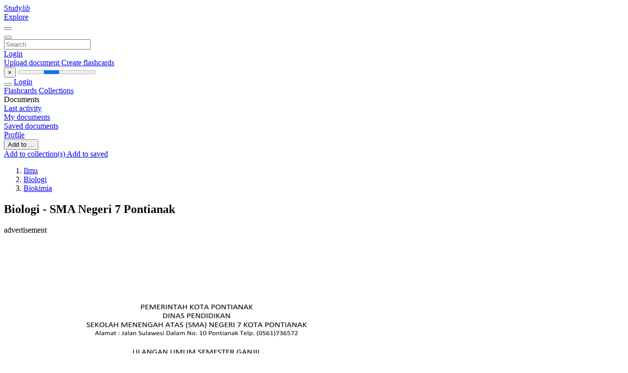

--- FILE ---
content_type: text/html;charset=UTF-8
request_url: https://studylibid.com/doc/262020/biologi---sma-negeri-7-pontianak
body_size: 13236
content:











































    




























<!DOCTYPE html>
<html lang="en">
<head>
    











<meta charset="utf-8">
<meta http-equiv="x-dns-prefetch-control" content="on">












<meta name="viewport" content="width=device-width, initial-scale=1, shrink-to-fit=no">
<meta http-equiv="x-ua-compatible" content="ie=edge">


<title>Biologi - SMA Negeri 7 Pontianak</title>


    <meta name="description" content="Free essays, homework help, flashcards, research papers, book reports, term papers, history, science, politics">


    <meta name="keywords" content="Free essays, homework help, flashcards, research papers, book reports, term papers, history, science, politics">





    <meta name="thumbnail" content="//s1.studylibid.com/store/data/000262020_1-7576c4f3f19d4b5946a4b9906fa3bf22.png">



    <script async crossorigin="anonymous"
    src="https://pagead2.googlesyndication.com/pagead/js/adsbygoogle.js?client=ca-pub-4574181568230206"></script>





<link rel="stylesheet" href="/theme/issuu2/design-4/dist/styles/design-4.css?_=1768295251446">










<link rel="apple-touch-icon-precomposed" href="/apple-touch-icon-precomposed.png">
<link rel="apple-touch-icon" sizes="180x180" href="/apple-touch-icon.png">
<link rel="icon" type="image/png" sizes="32x32" href="/favicon-32x32.png">
<link rel="icon" type="image/png" sizes="194x194" href="/favicon-194x194.png">
<link rel="icon" type="image/png" sizes="192x192" href="/android-chrome-192x192.png">
<link rel="icon" type="image/png" sizes="16x16" href="/favicon-16x16.png">
<link rel="mask-icon" href="/safari-pinned-tab.svg" color="#ff6d5a">
<link rel="manifest" href="/site.webmanifest">
<meta name="msapplication-TileColor" content="#fff">
<meta name="msapplication-config" content="/browserconfig.xml">
<meta name="theme-color" content="#fff">




    <meta property="og:title" content="Biologi - SMA Negeri 7 Pontianak"/>


    <meta property="og:description" content="Free essays, homework help, flashcards, research papers, book reports, term papers, history, science, politics">

<meta property="og:type" content="article"/>

    <meta property="og:url" content="https://studylibid.com/doc/262020/biologi---sma-negeri-7-pontianak">


    <meta property="og:image" content="//s1.studylibid.com/store/data/000262020_1-7576c4f3f19d4b5946a4b9906fa3bf22.png">

<meta property="og:site_name" content="studylibid.com">


    <meta name="twitter:title" content="Biologi - SMA Negeri 7 Pontianak">


    <meta name="twitter:description" content="Free essays, homework help, flashcards, research papers, book reports, term papers, history, science, politics">

<meta name="twitter:card" content="summary">

    <meta name="twitter:image" content="//s1.studylibid.com/store/data/000262020_1-7576c4f3f19d4b5946a4b9906fa3bf22.png">

<meta name="twitter:site" content="@studylibid.com">


            

<link rel="preconnect" href="https://s1p.studylibid.com/store/data/000262020.pdf?k=AwAAAZvpYNPzAAACWAMVpPyY1BqpWM1ahibnTrxHuZfq">

<link rel="preconnect" href="https://googleads.g.doubleclick.net/" crossorigin>

<link rel="preload" as="script" href="https://studylibid.com/viewer_next/web/pdf.viewer2.js">
<link rel="preload" as="script" href="https://studylibid.com/viewer_next/build/pdf.worker.js">

<link rel="canonical" href="https://studylibid.com/doc/262020/biologi---sma-negeri-7-pontianak">


<script type="application/ld+json">[{"itemListElement":[{"position":1,"name":"Ilmu","item":"https://studylibid.com/catalog/Ilmu","@type":"ListItem"},{"position":2,"name":"Biologi","item":"https://studylibid.com/catalog/Ilmu/Biologi","@type":"ListItem"},{"position":3,"name":"Biokimia","item":"https://studylibid.com/catalog/Ilmu/Biologi/Biokimia","@type":"ListItem"}],"@context":"https://schema.org","@type":"BreadcrumbList"},{"dateModified":"2019-03-22T16:23:16Z","datePublished":"2017-07-17T14:38:15Z","headline":"Biologi - SMA Negeri 7 Pontianak","image":"https://s1.studylibid.com/store/data/000262020_1-7576c4f3f19d4b5946a4b9906fa3bf22.png","mainEntityOfPage":{"@id":"https://google.com/article","@type":"WebPage"},"inLanguage":"id","@context":"https://schema.org","@type":"Article"}]</script>



<script>


	
	
	
	
		var gaVC = 'd';
	

</script>

<style>

#survey
{
	padding: 1rem 22px;
	background-color: #fff8d8;
}

#survey span
{
	font-weight: bold;
}

#survey form
{
	display: inline;
}

#survey output
{
	display: none;
	color: #5bc0de;
	font-weight: bold;
}

#survey p
{
	font-size: 0.5rem;
	margin: 1rem 0 0;
}

#survey .breadcrumb
{
	padding: 0 0 0 1rem;
	margin: 1rem 0 0.5rem;
	border-left: 3px solid #78756e;
}

#survey .answer
{
	font-weight: normal;
	white-space: nowrap;
}

#survey .answer > a
{
	margin-left: .5rem;
}

#survey .answer .fa
{
	font-size: 1.5rem;
}

#survey .rating
{
	unicode-bidi: bidi-override;
	direction: rtl;
	text-align: center;
	font-family: empty;
	font-size: 0;

	margin-left: 1rem;
	white-space: nowrap;
}

#survey .rating > i
{
	display: inline-block;
	position: relative;
	padding-left: 0.5rem;
	font-size: 2rem;
	opacity: 0.4;
	cursor: pointer;
}

#survey .rating > i:hover,
#survey .rating > i:hover ~ i,
#survey .rating > i.active,
#survey .rating > i.active ~ i
{
	opacity: 1;
}

@media (max-width: 767px)
{
#survey
{
	display: none;
}}





</style>
        

<script>
    var gaUserId = 2;
    var gaUserType = 'empty';
</script>



<style>
.above-content
{
    height: 120px;
    max-height: 120px;
}
.above-content > div,
.above-content > div > ins
{
    height: 110px;
    max-height: 110px;
}

.below-content
{
     height: 120px;
	 max-height: 120px;
}
.below-content > div > ins,
.below-content > div
{
	  height: 110px;
	  max-height: 110px;
}
@media (max-width: 567px)
{
    .below-content,
	.below-content > div > ins,
	.below-content > div
	{
		height: initial;
		max-height: initial;
		
	}
}

.sidebar-top-content,
.sidebar-bottom-content
{
    margin-left:-15px;
}
</style>

<script async src="https://www.googletagmanager.com/gtag/js?id=G-K718CSRFVJ"></script>
<script>
window.dataLayer = window.dataLayer || [];
function gtag(){dataLayer.push(arguments)}
gtag('js', new Date());
gtag('config', 'G-K718CSRFVJ');
</script>


    <link rel="stylesheet" href="https://fonts.googleapis.com/css?family=Roboto:300,400&display=swap&subset=cyrillic">
<link rel="stylesheet" href="/memtrick_theme-c141f8/dist/theme.css">
<script>
    var Flashcards = {
        lang: 'en',
        root: "/flashcards",
        themeRoot: '/theme/issuu2/static'
    };
</script>



</head>

<body class="">

    
<noscript><iframe src="//www.googletagmanager.com/ns.html?id=GTM-W26NR3"
height="0" width="0" style="display:none;visibility:hidden"></iframe></noscript>
<script>(function(w,d,s,l,i){w[l]=w[l]||[];w[l].push({'gtm.start':
new Date().getTime(),event:'gtm.js'});var f=d.getElementsByTagName(s)[0],
j=d.createElement(s),dl=l!='dataLayer'?'&l='+l:'';j.async=true;j.src=
'//www.googletagmanager.com/gtm.js?id='+i+dl;f.parentNode.insertBefore(j,f);
})(window,document,'script','dataLayer','GTM-W26NR3');</script>


<nav class="navbar navbar-white navbar-expand-xl">
    <div class="navbar-nav nav flex-nowrap">
        <a class="navbar-brand" href="/">
            
                
                
                    <s class="fa-stack fa-xs">
                        <i class="fas fa-square fa-stack-2x"></i>
                        <i class="fas fa-users-class fa-stack-1x fa-inverse"></i>
                    </s>
                    <span class="hidden-sm-down d-inline-flex">
                        Study<em>lib</em>
                    </span>
                
            
        </a>
        <div class="nav-divider"></div>

        

        
            <a class="nav-item nav-link" href="/catalog/">
                Explore
            </a>
        

        

        
    </div>

    <button class="navbar-toggler collapsed" type="button"
            data-toggle="collapse" data-target="#navbar">
        <span class="navbar-toggler-icon"></span>
    </button>

    <div class="navbar-collapse collapse" id="navbar">
        <div class="nav-divider"></div>
        <form class="navbar-search form-inline" action="/search/">
            <div class="input-group">
                <div class="input-group-prepend">
                    <button class="form-btn btn btn-outline" type="submit">
                        <i class="fa fa-search"></i>
                    </button>
                </div>
                <input class="form-control" required
                       type="text" name="q" value=""
                       placeholder="Search">
            </div>
        </form>

        <div class="navbar-nav ml-auto text-nowrap">
            <div class="nav-divider"></div>

            
                <a class="nav-item nav-link" href="/login">
                    Login
                </a>
                <div class="nav-divider"></div>
            

            <div class="navbar-item navbar-text text-initial">
                
                    <a href="/uploadform" class="btn btn-sm btn-secondary"
                       onclick="_ym('document_upload'); return true">
                        Upload document
                    </a>
                

                

                
                    <a class="btn btn-sm btn-primary" href="/flashcards/new-pack">
                        Create flashcards
                    </a>
                
            </div>
        </div>
    </div>
</nav>

<div class="wrapper-default">
    <section class="upload-info my-3">
        <div class="container">
            <button class="close" type="button">&times;</button>
            <progress class="progress" max="100">
                <div class="progress">
                    <span class="progress-bar"></span>
                </div>
            </progress>
        </div>
    </section>

    <div class="row no-gutters flex-nowrap">
        <nav class="sidebar collapse bg-white
                
                "
             id="sidebar">

            <div class="sidebar-wrapper">
                
                <div class="sidebar-header sidebar-list-group-item--theme active text-truncate mt-2 py-1 d-flex align-items-baseline">
                    <button class="sidebar-toggle btn btn-transparent" type="button" data-toggle="collapse" data-target="#sidebar">
                        <i class="fa fa-home"></i>
                    </button>
                    <a class="sidebar-list-group-item--theme active flex-fill" href="/dashboard">
                        Login
                    </a>
                </div>

                <div class="list-group">
                    
                        
                            
                            
                            
                                <a class="list-group-item list-group-item-action sidebar-item
                                        "
                                   href="/flashcards/">

                                    <i class="fa fa-fw fa-brain"></i>
                                    Flashcards
                                </a>
                            
                        
                    
                        
                            
                            
                            
                                <a class="list-group-item list-group-item-action sidebar-item
                                        "
                                   href="/collections/">

                                    <i class="fa fa-fw fa-archive"></i>
                                    Collections
                                </a>
                            
                        
                    
                        
                            
                                <div class="sidebar-item list-group-divider"></div>
                            
                            
                            
                        
                    
                        
                            
                            
                                <div class="list-group-item list-group-item-action sidebar-item
                                        "
                                     href="#documents_list" data-toggle="list">

                                    <i class="fa fa-fw fa-file"></i>
                                    Documents

                                    <div class="list-group text-muted" id="documents_list">
                                        
                                            <a class="list-group-item list-group-item-action" href="/documents/activity">
                                                <i class="fa fa-fw fa-clock mt-1 float-left"></i>
                                                <div class="text-truncate">
                                                    Last activity
                                                </div>
                                            </a>
                                        
                                            <a class="list-group-item list-group-item-action" href="/documents/">
                                                <i class="fa fa-fw fa-folder-open mt-1 float-left"></i>
                                                <div class="text-truncate">
                                                    My documents
                                                </div>
                                            </a>
                                        
                                            <a class="list-group-item list-group-item-action" href="/documents/saved">
                                                <i class="fa fa-fw fa-bookmark mt-1 float-left"></i>
                                                <div class="text-truncate">
                                                    Saved documents
                                                </div>
                                            </a>
                                        
                                    </div>
                                </div>
                            
                            
                        
                    
                        
                            
                                <div class="sidebar-item list-group-divider"></div>
                            
                            
                            
                        
                    
                        
                            
                            
                            
                                <a class="list-group-item list-group-item-action sidebar-item
                                        "
                                   href="/profile">

                                    <i class="fa fa-fw fa-cog"></i>
                                    Profile
                                </a>
                            
                        
                    

                    
                </div>
            </div>
        </nav>

        <script>
            try {
                window.addEventListener('orientationchange', function () {
                    if (screen.availWidth < 640) {
                        document.getElementById('sidebar').classList.remove('show');
                    }
                });
                window.dispatchEvent(new Event('orientationchange'));
            } catch (e) {
            }
        </script>

        
            

            
                <div class="col container 
                         container-wide 
                        ">
                    

    
        <section class="viewerX p-md-3 p-lg-0">
            <div class="row">
                <div class="col-lg-9">
                	
						<div class="viewerX-header clearfix">
							<div class="btn-group float-right m-3 ml-0">
								

								
									<button class="btn btn-outline-secondary btn-sm dropdown-toggle rounded-pill"
											type="button" data-toggle="dropdown">
										Add to ...
									</button>

									<div class="dropdown-menu dropdown-menu-right">
										<a class="dropdown-item" href="#"
										   data-toggle="modal" data-target="#collection-actions">
											Add to collection(s)
										</a>
										
											<a class="dropdown-item" id="saved" href="#"
											   data-action="add">
												
													
													
														Add to saved
													
												
											</a>
										
									</div>
								
							</div>

							<div class="panel mt-lg-3 pb-2">
								<ol class="breadcrumb mb-0 pt-1 pb-0 hidden-lg-down">
									
										
											
												<li class="breadcrumb-item">
													<a href="/catalog/Ilmu">Ilmu</a>
												</li>
											
												<li class="breadcrumb-item">
													<a href="/catalog/Ilmu/Biologi">Biologi</a>
												</li>
											
												<li class="breadcrumb-item">
													<a href="/catalog/Ilmu/Biologi/Biokimia">Biokimia</a>
												</li>
											
										
										
									
								</ol>

								

								<h1 class="mx-3 my-md-2 pt-2 pb-0 text-truncate2">Biologi - SMA Negeri 7 Pontianak</h1>

								
									<div class="above-content">
										<span>
											advertisement
										</span>
										<script async crossorigin="anonymous"
    src="https://pagead2.googlesyndication.com/pagead/js/adsbygoogle.js?client=ca-pub-4574181568230206"></script>
<ins class="adsbygoogle" style="display:block"
    data-ad-client="ca-pub-4574181568230206" data-ad-slot="3480427815"
    data-ad-format="horizontal" data-full-width-responsive="false"></ins>
<script>(adsbygoogle = window.adsbygoogle || []).push({})</script>
									</div>
								
							</div>
						</div>
					

					

                    
                        
                        
                            <div class="viewerX-text">
                                <img class="img-fluid w-100 my-3" width="768" height="994"
                                    src="//s1.studylibid.com/store/data/000262020_1-7576c4f3f19d4b5946a4b9906fa3bf22-768x994.png" title="Biologi - SMA Negeri 7 Pontianak">
                                <pre class="bg-white p-3" style="white-space:pre-line">PEMERINTAH KOTA PONTIANAK
DINAS PENDIDIKAN
SEKOLAH MENENGAH ATAS (SMA) NEGERI 7 KOTA PONTIANAK
Alamat : Jalan Sulawesi Dalam No. 10 Pontianak Telp. (0561)736572
ULANGAN UMUM SEMESTER GANJIL
TAHUN PELAJARAN 2012/2013
Mata pelajaran
Kelas /Program
Hari / Tanggal
Waktu
I. Pilih jawaban A,B,C,D, atau E yang paling tepat !
: BIOLOGI
: X II IPA
: Senin 3 Desember 2012
: 10.30-12.00 (90 menit)
1
Berikut faktor-faktor yang mempengaruhi
pertumbuhan tanaman.
1. hormon 2.cahaya 3.genetik
4.air
5..suhu
Faktor dalam (internal) yang mempengaruhi
pertumbuhan tanaman adalah.....
a. 1, 2
b. 1, 3
c. 1, 5
d. 3, 4
e. 4, 5
2 Hormon yang mempengaruhi
pemasakan buah
adalah ......
a. auksin
b. giberelin
c. sitokinin
d. gas etilen
e. asam absisat
3 Perhatikan data hasil percobaan pertumbuhan
tanaman kacang hijau berikut.
Perlakuan
Kacang
hijau
Rata-rata pertumbuhan perhari
Hari 1 Hari 2 Hari 3 Hari 4 Hari 5
Rerata
0,0
7
0,5
1,3
3,5
5
2,0
7
Kacang
hijau
+
hormon 0,1
tumbuha
n
1,4
3,9
6,5
9,5
4,2
8
Dari data di atas dapat disimpulkan bahwa
pertumbuhan kacang hijau &hellip; .
a. Hanya dapat terjadi bila ditambah hormon
tumbuh
b. Tidak dipengaruhi oleh hormon tumbuh
c. Hanya sedikit dipengaruhi oleh penambahan
hormon
d. Sangat tergantung pada penambahan hormon
e. Akan lebih cepat jika ditambah hormon
4. Dalam respirasi sel, energi yang terbanyak
dihasilkan pada tahap .......
a. glikolisis
b. dekarboksilasi oksidatif asam piruvat
c. siklus krebs
d. system transport elektron
e. pemecahan glukosa menjadi asam piruvat
5. Dekarboksilasi asam piruvat adalah proses
perubahan ....
a. 1 glukosa menjadi 2 asam piruvat
b.
asam piruvat menjadi asetil ko A,CO2
,NADH
c. asam piruvat menjadi asam sitrat
d. asetil ko A menjadi CO2
e. RuBP menjadi PGAL
6. CO2 dan FADH dihasilkan pada tahap ....
a. glikolisis
b. dekarboksilasi oksidatif asam piruvat
c. siklus krebs
d. transpor elektron
e. reaksi transisi
7. Senyawa yang diperlukan untuk memfiksasi CO2
pada reaksi gelap adalah ....
a. PGA
b. PGAL
c. RuBP
d. NADP
e. FAD
8. Bahan yang diperlukan untuk reaksi gelap yang
berasal dari reaksi terang adalah ....
a. FADH dan NADH2
b. ATP dan NADPH2
c. ATP dan GTP
d. PGA dan RuBP
e. PGAL dan NADPH2
9. Pada proses fermentasi alcohol gas yang timbul
adalah.....
a. karbondioksida
b. amonia
c. oksigen
d. sulfur
e. uap air
10. Pada oogenesis akan dihasilkan
a. 1 ovum dan 3 polosit
b. 2 ovum dan 2 polosit
c. 3 ovum dan 1 polosit
d. 4 ovum haploid
e. 4 ootid haploid
`11. Benang kromatin menebal membentuk
kromosom terjadi pada fase &hellip;.
a. interfase
b. profase
c. metafase
d. anafase
e. telofase
12. Berdasarkan letak sentromernya kromosom
dibawah ini disebut.....
a.
submetasentrik
b. metasentrik
c. telosentrik
d. akrosentrik
e. subtelosentrik
13. Perhatikan gambar berikut!
Urutan fase-fase mitosis yang benar adalah &hellip;.
a. (i) &ndash; (ii) &ndash; (iii) &ndash; (iv)
b. (i) &ndash; (ii) &ndash; (iv) &ndash; (iii)
c. (ii) &ndash; (i) &ndash; (iii) &ndash; (iv)
d. (ii) &ndash; (iii) &ndash; (i) &ndash; (iv)
e. (ii) &ndash; (iii) &ndash; (iv) &ndash; (i)
14. Pada spermatogenesis tahap meiosis II dari
1 spermatogonium akan menghasilkan ....
a. 2 spermatogonium diploid
b. 2 spermatosit primer haploid
c. 2 spermatosit sekunder haploid
d. 2 spermatid haploid
e. 4 spermatid haploid
15. Perhatikan gambar segmen DNA berikut!
1
2
2
3
4
5
Nukleotida ditunjukkan oleh nomor
a. 1-2-3
b. 1-3-4
c. 2-3-4
d. 3-4-5
e. 2-4-6
16. Bila urutan basa nitrogen molekul DNA
Rantai sense adalah TGS SGT SAG
Urutan basa N pada ARN duta hasil transkripsinya
adalah ....
a. ASG GSA GAS
b. AGS GSA GUS
c. AGS GSA GTS
d. UGS SGU SAG
e. UGS SGU SUG
17. Translasi pada sintesis protein adalah ....
a. pengkodean oleh DNA
b. pengangkutan kodon oleh ARNd
c. membukanya DNA oleh RNA polimerase
d. perakitan asam amino dalam ribosom
e. pengangkutan asam amino oleh ARNt
18. Pada replikasi DNA , bila rantai induk membu- ka
kemudian masing -masing membentuk rantai
komplemennya, menurut hipotesis.....
a. konservatif
b. semi konservatf
c. kontruksif
d. dispersif
e. semi dispersif
19. Susunan kromosom (kariotipe) ovum pada
manusia adalah .....
a. 22A + XX
b. 22 AA + XX
c. 44,XX
d. 23 A + X
e. 22 A + X
20. Persilangan antara bunga Anterinum majus
warna merah genotif MM dengan bunga
putih genotif mm , bila intermediat maka
keturunan F1 akan berwarna .....
a. merah muda
b. putih
c. merah
d. &amp;frac12; putih ,1/2 merah
e. &amp;frac34; merah, &amp;frac14; putih
21. Rasio fenotif F2 pada persilngan monohibrid
domoinan tidak penuh adalah.....
a. 3 : 1
b. 1 : 2 : 1
c. 9 : 3 : 3 : !
d. 12 : 3 : 1
e. 15 : 1
22. Rasio fenotif F2 pada peristiwa polimeri adalah ....
adalah ....
a. 9 :7
b. 9:3:4
c. 12:3:1
d. 9:3:3:1
e. 15:1
23. Sifat pial /jengger ayam yang muncul dari
hasil interaksi dua gen resesif adalah.....
a. ros
b. bilah
c. biji
d. pea
e. walnut
24. Macam gamet dari individu yang bergenotif
AABbCcdd adalah....
a. 1
b. 2
c. 4
d. 6
e. 8
25. Perkawinan tikus kuning dengan tikus kuning
akan menghasilkan keturunan tikus kuning yang
hidup sebanyak......
a. 75 %
b. 66,67 %
c. 50 %
d. 25 %
e. 12,5%
26. Tipe kromosom ayam jantan adalah ....
a. XO
b. XY
c. ZW
d. ZZ
e. haploid
27. Pasangan suami &ndash; isteri masing-masing karier
gangguan mental (PKU), kemungkinan melahirkan
anak laki-laki menderita gangguan mental adalah
....
a. 12,5 %
b. 25 %
c. 33,3 %
d. 50 %
e. 66,67 %
28. Jika suami bergolongan darah O dan isterinya
bergolongan darah A homozigot maka anakanaknya akan bergolongan darah .....
a.
A
b.
B
c.
O
d.
AB
e.
O dan A
29. Kelainan berikut yang bukan tertaut kromosom
seks dan bersifat menurun adalah ....
adalah ....
a. hemofilia
b. albino
c. buta warna
d. hipertrichosis
e. TBC
30. Seorang anak laki-laki hemofilia,maka
orangtuanya adalah&hellip;
a. Ibunya carier
b. Ibu normal homozigot
c. Ibunya hemofili
d. Ayahnya hemofili
e. Ayahnya carier
31. Jenis kelamin anak ditentukan oleh ....
a. autosom ibu
b. autosom ayah
c. autosom ayah dan ibu
d. kromosom seks ibu
e. kromosom seks ayah
32. Dari hasil penelitian diperoleh hasil sebagai
berikut : Fenotip tetua / KP = 900,
Fenotip Rekombinan/ RK = 100
Maka Nilai Pindah Silang (NPS) = .....
a. 10 %
b. 20 %
c. 22,5 %
d. 25 %
e. 90 %
33.Perhatikan peta silsilah kelurga berikut ini !
1
2
= pria normal
= wanita normal
= pria albino
Berdasarkan peta silsilah dan keterangan
di atas ,maka genotif ibu ( no 1 ) dan
ayah (2) adalah.....
a. AA dan AA
b. Aa dan aa
c. Aa dan Aa
d. AA dan Aa
e. aa dan aa
34. Perhatikan susunan genum berilut ;
1. n
4. 2n - 1
2. 3n
5. 2n + 2
3. 2n + 1
6. 2n &ndash; 2
Trisomi dan nullisomi secara urut adalah &hellip;
a. 1 dan 2
d. 3 dan 6
b. 1 dan 3
e. 4 dan 6
c. 2 dan 5
35.Perhatikan bagan mutasi di bawah ini!
a.
b.
c.
d.
e.
Mutasi gen di atas tergolong ... .
Translokasi
Duplikasi
Transversi
Delesi
Inversi
36. Inversi parisentrik dapat terjadi karena &hellip;.
a. kromosom patah pada dua bagian
dalam lengan berbeda
b. kromosom patah pada dua bagian dalam satu
lengan
c. hilangnya sebagian kromosom karena patah
d. penambahan patahan kromosom pada
kromosom homolog
e. pindahnya potongan kromosom ke kromosom
lain non homolog
37. Gangguan pada manusia yang mengalami
monosomi gonosom adalah &hellip;.
a. Syndrome Patau
b. Syndrome Edward
c. Symdroma Down
d. Syndroma Klinefelter
e. Syndroma Turner
38. Yang dimaksud mutasi somatik adalah mutasi &hellip;
a. yang terjadi dalam sel gamet
b. yang dapat diwariskan kepada generasi
berikutnya
c. yang hanya diwariskan pada anak sel
yang dihasilkan oleh mitosis
d. sebgai akibat gagal berpisah
e. yang terjadi dalam tingkat molekuler
39. Perbedaan yang jelas antara mutasi gen dan
mutasi kromosom adalah &hellip;.
a. mutasi kromosom mudah terjadi
b. mutasi gen menimbulkan aneuploid
c. mutasi kromosom berakibat lebih nyata
pada fenotip
d. mutasi gen tampak lebih nyata
pada fenotip
e. mutasi gen dapat menimbulkan sifat
poliploid
40. Kolkisin menyebabkan mutasi dalam peristiwa &hellip;
a. poliploidi
b. aneusomi
c. gagal berpisah
d. pindah silang
e. trisomi
</pre>
                            </div>
                        
                        
                    

                    
                        <div class="panel mt-3 mb-md-3 p-3">
                            <h5 class="mb-3">
                                Related documents
                            </h5>
                            <div class="row">
                                
                                    <div class="col-lg-3 col-md-4 col-sm-6">
                                        <div class="card thumbnail-2 shadow-sm mb-3">
    <div class="card-img-top p-3">
        <a class="d-block" href="/doc/73991/sel">
            <img class="img-fluid w-100"  src="//s1.studylibid.com/store/data/000073991_1-9de5bd37d9acde51d0b3ac2cab21435c-300x300.png"
                alt="Sel" width="300px" height="300px">
        </a>
    </div>
    <div class="card-body p-3">
        <a class="card-link stretched-link" href="/doc/73991/sel" title="Sel">
            <div class="text-truncate3">Sel</div>
        </a>
    </div>
</div>

                                    </div>
                                
                                    <div class="col-lg-3 col-md-4 col-sm-6">
                                        <div class="card thumbnail-2 shadow-sm mb-3">
    <div class="card-img-top p-3">
        <a class="d-block" href="/doc/139062/ulangan-6-bio-12---rajasoalujian.com">
            <img class="img-fluid w-100"  src="//s1.studylibid.com/store/data/000139062_1-79ad681513b94b703f5e76dd28c78d1c-300x300.png"
                alt="Ulangan 6 Bio 12 - RajaSoalUjian.Com" width="300px" height="300px">
        </a>
    </div>
    <div class="card-body p-3">
        <a class="card-link stretched-link" href="/doc/139062/ulangan-6-bio-12---rajasoalujian.com" title="Ulangan 6 Bio 12 - RajaSoalUjian.Com">
            <div class="text-truncate3">Ulangan 6 Bio 12 - RajaSoalUjian.Com</div>
        </a>
    </div>
</div>

                                    </div>
                                
                                    <div class="col-lg-3 col-md-4 col-sm-6">
                                        <div class="card thumbnail-2 shadow-sm mb-3">
    <div class="card-img-top p-3">
        <a class="d-block" href="/doc/515586/kunci-biologi-uas-xii">
            <img class="img-fluid w-100"  src="//s1.studylibid.com/store/data/000515586_1-9370f916852af589e1a46fe987c34cff-300x300.png"
                alt="kunci biologi uas xii" width="300px" height="300px">
        </a>
    </div>
    <div class="card-body p-3">
        <a class="card-link stretched-link" href="/doc/515586/kunci-biologi-uas-xii" title="kunci biologi uas xii">
            <div class="text-truncate3">kunci biologi uas xii</div>
        </a>
    </div>
</div>

                                    </div>
                                
                                    <div class="col-lg-3 col-md-4 col-sm-6">
                                        <div class="card thumbnail-2 shadow-sm mb-3">
    <div class="card-img-top p-3">
        <a class="d-block" href="/doc/89328/algoritma-genetika">
            <img class="img-fluid w-100"  src="//s1.studylibid.com/store/data/000089328_1-cc7b7c41c2881a2b75bb04777e7d92f9-300x300.png"
                alt="ALGORITMA GENETIKA" width="300px" height="300px">
        </a>
    </div>
    <div class="card-body p-3">
        <a class="card-link stretched-link" href="/doc/89328/algoritma-genetika" title="ALGORITMA GENETIKA">
            <div class="text-truncate3">ALGORITMA GENETIKA</div>
        </a>
    </div>
</div>

                                    </div>
                                
                                    <div class="col-lg-3 col-md-4 col-sm-6">
                                        <div class="card thumbnail-2 shadow-sm mb-3">
    <div class="card-img-top p-3">
        <a class="d-block" href="/doc/290640/k13-revisi-antiremed-kelas-12-biologi">
            <img class="img-fluid w-100"  src="//s1.studylibid.com/store/data/000290640_1-96139a2fc208c45f54e0e71b9591e95c-300x300.png"
                alt="K13 Revisi Antiremed Kelas 12 Biologi" width="300px" height="300px">
        </a>
    </div>
    <div class="card-body p-3">
        <a class="card-link stretched-link" href="/doc/290640/k13-revisi-antiremed-kelas-12-biologi" title="K13 Revisi Antiremed Kelas 12 Biologi">
            <div class="text-truncate3">K13 Revisi Antiremed Kelas 12 Biologi</div>
        </a>
    </div>
</div>

                                    </div>
                                
                                    <div class="col-lg-3 col-md-4 col-sm-6">
                                        <div class="card thumbnail-2 shadow-sm mb-3">
    <div class="card-img-top p-3">
        <a class="d-block" href="/doc/39255/algoritma-genetika">
            <img class="img-fluid w-100"  src="//s1.studylibid.com/store/data/000039255_1-373163ec3675069cebff06bf30a47d46-300x300.png"
                alt="Algoritma Genetika" width="300px" height="300px">
        </a>
    </div>
    <div class="card-body p-3">
        <a class="card-link stretched-link" href="/doc/39255/algoritma-genetika" title="Algoritma Genetika">
            <div class="text-truncate3">Algoritma Genetika</div>
        </a>
    </div>
</div>

                                    </div>
                                
                                    <div class="col-lg-3 col-md-4 col-sm-6">
                                        <div class="card thumbnail-2 shadow-sm mb-3">
    <div class="card-img-top p-3">
        <a class="d-block" href="/doc/138735/pokok-bahasan-5-keragaman-genetik">
            <img class="img-fluid w-100"  src="//s1.studylibid.com/store/data/000138735_1-3c19a894778240829353a96bb8c203a1-300x300.png"
                alt="Pokok Bahasan 5 KERAGAMAN GENETIK" width="300px" height="300px">
        </a>
    </div>
    <div class="card-body p-3">
        <a class="card-link stretched-link" href="/doc/138735/pokok-bahasan-5-keragaman-genetik" title="Pokok Bahasan 5 KERAGAMAN GENETIK">
            <div class="text-truncate3">Pokok Bahasan 5 KERAGAMAN GENETIK</div>
        </a>
    </div>
</div>

                                    </div>
                                
                                    <div class="col-lg-3 col-md-4 col-sm-6">
                                        <div class="card thumbnail-2 shadow-sm mb-3">
    <div class="card-img-top p-3">
        <a class="d-block" href="/doc/205739/mutasi-kromosomal---repository-unand">
            <img class="img-fluid w-100"  src="//s1.studylibid.com/store/data/000205739_1-66e6c87bb8c70a56e337948aea9eccc5-300x300.png"
                alt="mutasi kromosomal - Repository Unand" width="300px" height="300px">
        </a>
    </div>
    <div class="card-body p-3">
        <a class="card-link stretched-link" href="/doc/205739/mutasi-kromosomal---repository-unand" title="mutasi kromosomal - Repository Unand">
            <div class="text-truncate3">mutasi kromosomal - Repository Unand</div>
        </a>
    </div>
</div>

                                    </div>
                                
                                    <div class="col-lg-3 col-md-4 col-sm-6">
                                        <div class="card thumbnail-2 shadow-sm mb-3">
    <div class="card-img-top p-3">
        <a class="d-block" href="/doc/38816/algoritma-genetik--lanjutan-">
            <img class="img-fluid w-100"  src="//s1.studylibid.com/store/data/000038816_1-0aff52128181190d3500f68325966032-300x300.png"
                alt="Algoritma Genetik (lanjutan)" width="300px" height="300px">
        </a>
    </div>
    <div class="card-body p-3">
        <a class="card-link stretched-link" href="/doc/38816/algoritma-genetik--lanjutan-" title="Algoritma Genetik (lanjutan)">
            <div class="text-truncate3">Algoritma Genetik (lanjutan)</div>
        </a>
    </div>
</div>

                                    </div>
                                
                                    <div class="col-lg-3 col-md-4 col-sm-6">
                                        <div class="card thumbnail-2 shadow-sm mb-3">
    <div class="card-img-top p-3">
        <a class="d-block" href="/doc/223639/psikologi-remaja-pertemuan-3">
            <img class="img-fluid w-100"  src="//s1.studylibid.com/store/data/000223639_1-ce267cd72a7cfc99e5e77c2e69afdc44-300x300.png"
                alt="Psikologi Remaja Pertemuan 3" width="300px" height="300px">
        </a>
    </div>
    <div class="card-body p-3">
        <a class="card-link stretched-link" href="/doc/223639/psikologi-remaja-pertemuan-3" title="Psikologi Remaja Pertemuan 3">
            <div class="text-truncate3">Psikologi Remaja Pertemuan 3</div>
        </a>
    </div>
</div>

                                    </div>
                                
                                    <div class="col-lg-3 col-md-4 col-sm-6">
                                        <div class="card thumbnail-2 shadow-sm mb-3">
    <div class="card-img-top p-3">
        <a class="d-block" href="/doc/4320854/kuliahmutasi">
            <img class="img-fluid w-100"  src="//s1.studylibid.com/store/data/004320854_1-a11d704668b59be4b7b95e7e19db23d8-300x300.png"
                alt="Teknik Mutasi untuk Pemuliaan Tanaman" width="300px" height="300px">
        </a>
    </div>
    <div class="card-body p-3">
        <a class="card-link stretched-link" href="/doc/4320854/kuliahmutasi" title="Teknik Mutasi untuk Pemuliaan Tanaman">
            <div class="text-truncate3">Teknik Mutasi untuk Pemuliaan Tanaman</div>
        </a>
    </div>
</div>

                                    </div>
                                
                                    <div class="col-lg-3 col-md-4 col-sm-6">
                                        <div class="card thumbnail-2 shadow-sm mb-3">
    <div class="card-img-top p-3">
        <a class="d-block" href="/doc/465227/bab-6-mutasi">
            <img class="img-fluid w-100"  src="//s1.studylibid.com/store/data/000465227_1-890cb3059f0092d68ffbef743a897bcd-300x300.png"
                alt="Bab 6 MUTASI" width="300px" height="300px">
        </a>
    </div>
    <div class="card-body p-3">
        <a class="card-link stretched-link" href="/doc/465227/bab-6-mutasi" title="Bab 6 MUTASI">
            <div class="text-truncate3">Bab 6 MUTASI</div>
        </a>
    </div>
</div>

                                    </div>
                                
                            </div>
                        </div>
                    
                </div>

                <div class="col-lg-3">
                    <div class="viewerX-sidebar">
                        

                        <div class="panel mt-md-3 p-3">
                            
                                
                                <a class="btn btn-warning btn-block mb-4" id="download"
                                       
                                       href="/download/262020" rel="nofollow"
                                       onclick="_ym('document_download');return true">
                                    <span class="fa fa-fw fa-file-pdf"></span>
                                    Download
                                </a>
                            

							
								<div class="sidebar-top-content mb-3">
									<span>
										advertisement
									</span>
									<script async crossorigin="anonymous"
    src="https://pagead2.googlesyndication.com/pagead/js/adsbygoogle.js?client=ca-pub-4574181568230206"></script>
<ins class="adsbygoogle" style="display:block"
    data-ad-client="ca-pub-4574181568230206" data-ad-slot="1070759034"
    data-ad-format="vertical,rectangle" data-full-width-responsive="true"></ins>
<script>(adsbygoogle = window.adsbygoogle || []).push({})</script>
								</div>
							

                            


							
                            
                            
                        </div>

                        
                    </div>
                </div>
            </div>
        </section>
    
    


<div class="modal" id="collection-actions" tabindex="-1">
    <div class="modal-dialog">
        <div class="modal-content">
            <div class="modal-header">
                <h5 class="modal-title">
                    Add this document to collection(s)
                </h5>
                <button class="close" id="collection-close" type="button" data-dismiss="modal">
                    <span class="far fa-times-circle"></span>
                </button>
            </div>
            <div class="modal-body">
                <div id="collection-dialog">
                    <p>
                        You can add this document to your study collection(s)
                    </p>
                    
                        
                            <a class="btn btn-sm btn-primary float-right" href="/login">
                                Sign in
                            </a>
                            Available only to authorized users
                        
                        
                    
                </div>
                <div class="collapse" id="collection-create">
                    <form method="post">
                        <div class="form-group">
                            <label for="collection-title">
                                Title
                            </label>
                            <input class="form-control" id="collection-title"
                                   type="text" name="name" min="1" required
                                   placeholder="Enter collection title">
                        </div>
                        <div class="form-group">
                            <label for="collection-description">
                                Description
                                <span class="text-muted font-weight-normal">
                                    (optional)
                                </span>
                            </label>
                            <textarea class="form-control" id="collection-description"
                                  name="description" rows="3"
                                  placeholder="Enter collection description"></textarea>
                        </div>
                        <div class="form-group">
                            <label>
                                Visible to
                            </label>
                            <span class="ml-4 pt-1">
                                <div class="custom-control custom-radio custom-control-inline">
                                    <input class="custom-control-input" id="collection-public"
                                           type="radio" name="public" value="true" checked>
                                    <label class="custom-control-label" for="collection-public">
                                        Everyone
                                    </label>
                                </div>
                                <div class="custom-control custom-radio custom-control-inline">
                                    <input class="custom-control-input" id="collection-private"
                                           type="radio" name="public" value="false">
                                    <label class="custom-control-label" for="collection-private">
                                        Just me
                                    </label>
                                </div>
                            </span>
                            <button class="btn btn-sm btn-primary float-right" type="submit">
                                Create collection
                            </button>
                        </div>
                    </form>
                </div>
            </div>
        </div>
    </div>
</div>

<div class="modal" id="saved-actions" tabindex="-1">
    <div class="modal-dialog">
        <div class="modal-content">
            <div class="modal-header">
                <h5 class="modal-title">
                    Add this document to saved
                </h5>
                <button class="close" type="button" data-dismiss="modal">
                    <span class="far fa-times-circle"></span>
                </button>
            </div>
            <div class="modal-body">
                <p>
                    You can add this document to your saved list
                </p>
                <a class="btn btn-sm btn-primary float-right" href="/login">
                    Sign in
                </a>
                Available only to authorized users
            </div>
        </div>
    </div>
</div>

                </div>
            

            
        
    </div>
</div>


    <footer class="footer2">
        <div class="container container-wide">
            <div class="row">
                <div class="col-md-6 bordered">
                    <div class="row">
                        <div class="col-6">
                            <div class="navigation">
                                <h6>Products</h6>
                                <nav class="nav flex-column text-white">




<a class="nav-item nav-link" href="/catalog/">Documents</a>

    <a class="nav-item nav-link" href="/flashcards/explorer">Flashcards</a>






</nav>
                            </div>
                        </div>

                        <div class="col-6">
                            <div class="navigation">
                                <h6>Support</h6>
                                <nav class="nav flex-column">




<a class="nav-item nav-link" href="/abuse">Report</a>
<a class="nav-item nav-link" href="/public/partners">Partners</a>
</nav>
                            </div>
                        </div>
                    </div>

                    <div class="copyright">
                        




<div class="my-3">&copy; 2013 - 2026 studylibid.com all other trademarks and copyrights are the property of their respective owners</div>


        <a class="mr-3" href="/privacy" onclick="
            return window.__tcfapi && !!window.__tcfapi('displayConsentUi',2,(()=>{}))">
    Privacy</a>

        <a class="" href="/terms">
    Terms</a>



                    </div>
                </div>

                <div class="col-md-5 offset-md-1">
                    <div class="suggestion mt-4 pt-3">
                        




<h3>Make a suggestion</h3>
<p>Did you find mistakes in interface or texts? Or do you know how to improve StudyLib UI? Feel free to send suggestions. It's very important for us!</p>
<button class="btn btn-primary btn-suggestion" id="feedback-btn" type="button" data-toggle="modal" data-target="#feedback">
    Send feedback
</button>

                    </div>
                </div>
            </div>
        </div>
    </footer>


<div class="modal" id="feedback" tabindex="-1">
    <div class="modal-dialog modal-dialog-centered modal-lg">
        <div class="modal-content">
            <div class="modal-header">
                <h5 class="modal-title">&nbsp;</h5>
                <button class="close" id="collection-close" type="button" data-dismiss="modal">
                    <span class="far fa-times-circle"></span>
                </button>
            </div>
            <div class="modal-body">
                <h4 class="mb-2 text-center" id="feedback-msg">
                    Suggest us how to improve StudyLib
                </h4>

                <p class="text-muted text-center">
                    (For complaints, use
                    <a class="text-primary" href="/abuse">
                        another form
                    </a>)
                </p>

                <form>
                    <input type="hidden" name="url" id="feedback-url">
                    <div class="form-group">
                        <textarea class="form-control" required
                                  name="message" rows="10" min="4"
                                  placeholder="Write your concerns, suggestions and ideas here..."></textarea>
                    </div>
                    <div class="form-group row">
                        <div class="col-sm-6">
                            <label for="feedback_email" style="font-weight:500">
                                Your e-mail
                            </label>
                            <p class="text-muted small">
                                Input it if you want to receive answer
                            </p>
                            <input class="form-control" id="feedback_email"
                                   type="email" name="email"
                                   pattern="^[^\s@]+@[^\s@]{2,}\.[^\s@]{2,}$"
                                   placeholder="Enter email">
                        </div>
                        <div class="col-sm-6">
                            <p class="mt-3 mt-md-0" style="font-weight:500">
                                Rate us
                            </p>
                            <div class="custom-control custom-radio custom-control-inline">
                                <input class="custom-control-input" id="feedback_rating_1"
                                       type="radio" name="rating" value="1"/>
                                <label class="custom-control-label" for="feedback_rating_1">1</label>
                            </div>
                            <div class="custom-control custom-radio custom-control-inline">
                                <input class="custom-control-input" id="feedback_rating_2"
                                       type="radio" name="rating" value="2"/>
                                <label class="custom-control-label" for="feedback_rating_2">2</label>
                            </div>
                            <div class="custom-control custom-radio custom-control-inline">
                                <input class="custom-control-input" id="feedback_rating_3"
                                       type="radio" name="rating" value="3"/>
                                <label class="custom-control-label" for="feedback_rating_3">3</label>
                            </div>
                            <div class="custom-control custom-radio custom-control-inline">
                                <input class="custom-control-input" id="feedback_rating_4"
                                       type="radio" name="rating" value="4"/>
                                <label class="custom-control-label" for="feedback_rating_4">4</label>
                            </div>
                            <div class="custom-control custom-radio custom-control-inline">
                                <input class="custom-control-input" id="feedback_rating_5"
                                       type="radio" name="rating" value="5"/>
                                <label class="custom-control-label" for="feedback_rating_5">5</label>
                            </div>
                        </div>
                    </div>

                    <div class="float-right">
                        <button class="btn btn-link" type="button" data-dismiss="modal">
                            Cancel
                        </button>
                        <button class="btn btn-primary" type="submit">
                            Send
                        </button>
                    </div>
                </form>
            </div>
        </div>
    </div>
</div>

<script>
var FileAPI =
{
    debug: false,
    withCredentials: false,
    staticPath: '/theme/common/static/fileapi@2.2.0/dist/',
    storeUrl: '//s1.studylibid.com/store/upload',
    currentUserId: '2' || 2,
    afterUploadRedirect: '//studylibid.com/afterupload'.replace(window.location.hostname, window.location.host)
};
</script>

<!-- /theme/common/static -->
<script data-cfasync="false" src="/theme/issuu2/design-4/dist/scripts/design-4.js?_=1768295251446"></script>

<script src="/memtrick_theme-c141f8/dist/ui.js"></script>

    

<script>
function sendToAnalytics(o)
{
    if (typeof ga === 'function')
    {
        ga('send', { hitType: 'event' /*, params */ });
    }

    if (typeof _gaq === 'object')
    {
        _gaq.push([ '_trackEvent' /*, params */ ]);
    }
}

function scrollToViewport()
{
    $('html').stop().animate(
    {
        scrollTop: $('.viewerX-header').offset().top
    },
    1000);
}

setTimeout(scrollToViewport, 1000);
$(window).on('orientationchange', scrollToViewport);

function collectionItem(value)
{
    return $(
        '<label class="btn btn-sm btn-outline-primary mr-2 mb-2 ' +
            (value.checked && 'active') + '">' +
        '<input type="checkbox" name="groupId" value="' + value.id + '" ' +
            (value.checked && 'checked') + '>' + value.name + '</label>')
        .prependTo('#collection-list');
}

function collectionState(value)
{
    $('#collection-dialog')[value === 'dialog' ? 'show' : 'hide']();
    $('#collection-create')[value === 'create' ? 'show' : 'hide']();
}

$('#collection-actions')
    .on('show.bs.modal', function()
    {
        $.get('/collection/list', function(data)
        {
            $('#collection-list').empty();
            $('#collection-load').hide();

            for (var i = data.length; i--;)
            {
                collectionItem(data[i]);
            }
        });
    })
    .on('hide.bs.modal', function()
    {
        $('#collection-load').show();
        collectionState('dialog');
    });

$('#collection-new').on('click', function()
{
    collectionState('create');
});

$('#collection-create form').on('submit', function()
{
    $.post('/collection/create', $(this).serialize(), function(data)
    {
        if (data && data.success)
        {
            collectionItem(
            {
                id: data.groupId,
                name: data.groupName,
                checked: data.success
            });
            collectionState('dialog');
        }
    });

    return false;
});

$('#collection-save').on('click', function()
{
    var params = $('#collection-list').serialize();
    if (params)
    {
        $.post('/collection/addDocument',
            params + '&docId=262020', function()
        {
            $('#collection-actions').modal('hide');
        });
    }
});

$('#saved').on('click', function()
{
    if (true)
    {
        $('#saved-actions').modal('show');
        return;
    }

    var self = $(this);
    $.ajax(
    {
        method: 'GET',
        url: '/documents/' + 262020 +'/' +
            self.data('action') + 'Favorite'
    })
    .done(function(data)
    {
        if (!data)
        {
            alert('Fail to add/remove favorite');
            return;
        }

        if (self.data('action') !== 'add')
        {
            self.text('Add to saved');
            self.data('action', 'add');
        }
        else
        {
            self.text("Remove from saved");
            self.data('action', 'remove');
        }
    })
    .fail(function(error)
    {
        alert('Fail to add/remove favorite\n\n' + error);
    });
});


$('#survey')
    .on('click', 'button.close', function()
    {
        $('#survey').hide();

        if (typeof ga === 'function')
        {
            ga('send',
            {
                hitType: 'event',
                eventCategory: 'survey-useful ',
                eventAction: 'close'
            });
        }

        if (typeof _gaq === 'object')
        {
            _gaq.push(['_trackEvent', 'survey-useful ', 'close']);
        }
    })
    .on('click', '.answer > a', function()
    {
        $('#survey form').hide(0);
        $('#survey output').show(0);
        $('#survey').delay(5000).hide(0);

        if (typeof ga === 'function')
        {
            ga('send',
            {
                hitType: 'event',
                eventCategory: 'survey-useful ',
                eventAction: 'useful ',
                eventLabel: "262020",
                eventValue: +$(this).data('value') || 0
            });
        }

        if (typeof _gaq === 'object')
        {
            _gaq.push(['_trackEvent', 'survey-useful ', 'useful ',
                "262020", +$(this).data('value') || 0]);
        }
    })
    .on('click', '.rating > i', function()
    {
        $('#survey form').hide(0);
        $('#survey output').show(0);
        $('#survey').delay(5000).hide(0);
    });





</script>
<script>function _ym() {}</script>

<script type="text/javascript" >
(function(m,e,t,r,i,k,a){m[i]=m[i]||function(){(m[i].a=m[i].a||[]).push(arguments)};
m[i].l=1*new Date();k=e.createElement(t),a=e.getElementsByTagName(t)[0],k.async=1,k.src=r,a.parentNode.insertBefore(k,a)})
(window, document, "script", "https://mc.yandex.ru/metrika/tag.js", "ym");

ym(46492902, "init", {
    id:46492902,
    clickmap:true,
    trackLinks:true,
    accurateTrackBounce:true,
    webvisor:false
});
function _ym(target, params, callback, ctx)
{
    ym('46492902', 'reachGoal', target, params, callback, ctx);
}
</script>
<noscript><div><img src="https://mc.yandex.ru/watch/46492902" style="position:absolute; left:-9999px;" alt="" /></div></noscript>


<script defer src="https://static.cloudflareinsights.com/beacon.min.js/vcd15cbe7772f49c399c6a5babf22c1241717689176015" integrity="sha512-ZpsOmlRQV6y907TI0dKBHq9Md29nnaEIPlkf84rnaERnq6zvWvPUqr2ft8M1aS28oN72PdrCzSjY4U6VaAw1EQ==" data-cf-beacon='{"version":"2024.11.0","token":"3f841ad3923a43eea9ee35e89dddaa37","r":1,"server_timing":{"name":{"cfCacheStatus":true,"cfEdge":true,"cfExtPri":true,"cfL4":true,"cfOrigin":true,"cfSpeedBrain":true},"location_startswith":null}}' crossorigin="anonymous"></script>
</body>
</html>



--- FILE ---
content_type: text/html; charset=utf-8
request_url: https://www.google.com/recaptcha/api2/aframe
body_size: 248
content:
<!DOCTYPE HTML><html><head><meta http-equiv="content-type" content="text/html; charset=UTF-8"></head><body><script nonce="yQ0QCDsd3myy07olJrXEwA">/** Anti-fraud and anti-abuse applications only. See google.com/recaptcha */ try{var clients={'sodar':'https://pagead2.googlesyndication.com/pagead/sodar?'};window.addEventListener("message",function(a){try{if(a.source===window.parent){var b=JSON.parse(a.data);var c=clients[b['id']];if(c){var d=document.createElement('img');d.src=c+b['params']+'&rc='+(localStorage.getItem("rc::a")?sessionStorage.getItem("rc::b"):"");window.document.body.appendChild(d);sessionStorage.setItem("rc::e",parseInt(sessionStorage.getItem("rc::e")||0)+1);localStorage.setItem("rc::h",'1769146998779');}}}catch(b){}});window.parent.postMessage("_grecaptcha_ready", "*");}catch(b){}</script></body></html>